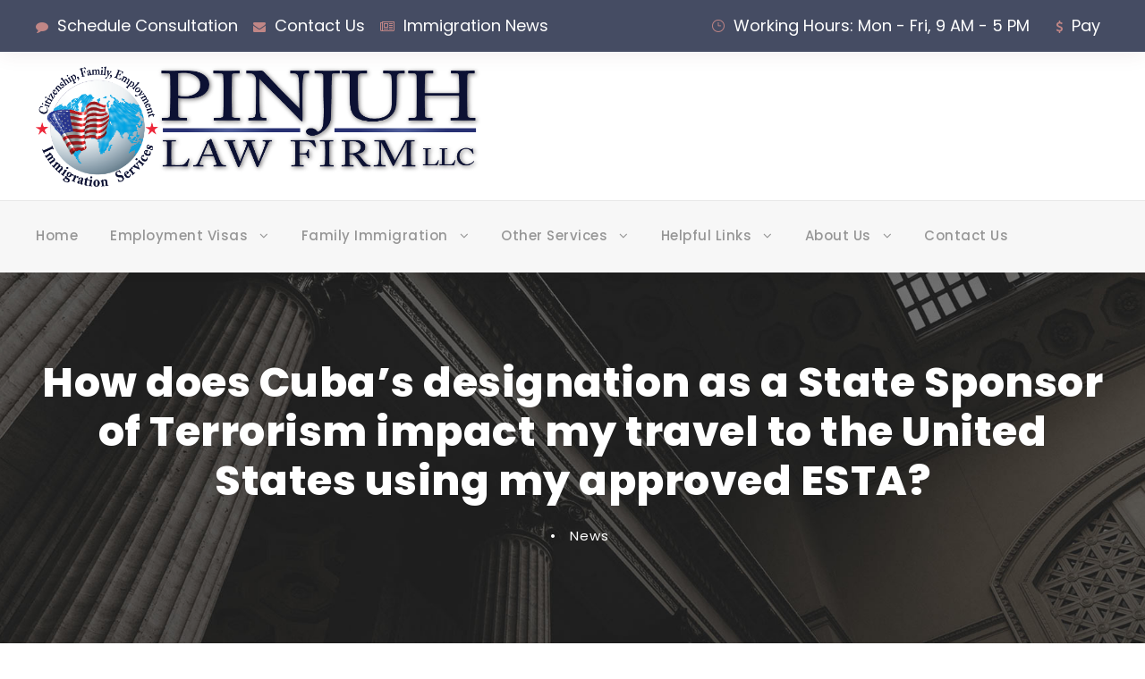

--- FILE ---
content_type: text/html; charset=UTF-8
request_url: https://pinjuhlaw.com/2023/07/how-does-cubas-designation-as-a-state-sponsor-of-terrorism-impact-my-travel-to-the-united-states-using-my-approved-esta/
body_size: 10888
content:
<!DOCTYPE html>
<html lang="en" class="no-js">
<head>
	<meta charset="UTF-8">
	<meta name="viewport" content="width=device-width, initial-scale=1">
	<link rel="profile" href="http://gmpg.org/xfn/11">
	<link rel="pingback" href="https://pinjuhlaw.com/xmlrpc.php">
	<title>How does Cuba’s designation as a State Sponsor of Terrorism impact my travel to the United States using my approved ESTA? &#8211; The Pinjuh Law Firm, LLC</title>
<meta name='robots' content='max-image-preview:large' />
<link rel='dns-prefetch' href='//maps.google.com' />
<link rel='dns-prefetch' href='//fonts.googleapis.com' />
<link rel='dns-prefetch' href='//s.w.org' />
<link rel="alternate" type="application/rss+xml" title="The Pinjuh Law Firm, LLC &raquo; Feed" href="https://pinjuhlaw.com/feed/" />
		<script type="text/javascript">
			window._wpemojiSettings = {"baseUrl":"https:\/\/s.w.org\/images\/core\/emoji\/13.1.0\/72x72\/","ext":".png","svgUrl":"https:\/\/s.w.org\/images\/core\/emoji\/13.1.0\/svg\/","svgExt":".svg","source":{"concatemoji":"https:\/\/pinjuhlaw.com\/wp-includes\/js\/wp-emoji-release.min.js?ver=5.8.12"}};
			!function(e,a,t){var n,r,o,i=a.createElement("canvas"),p=i.getContext&&i.getContext("2d");function s(e,t){var a=String.fromCharCode;p.clearRect(0,0,i.width,i.height),p.fillText(a.apply(this,e),0,0);e=i.toDataURL();return p.clearRect(0,0,i.width,i.height),p.fillText(a.apply(this,t),0,0),e===i.toDataURL()}function c(e){var t=a.createElement("script");t.src=e,t.defer=t.type="text/javascript",a.getElementsByTagName("head")[0].appendChild(t)}for(o=Array("flag","emoji"),t.supports={everything:!0,everythingExceptFlag:!0},r=0;r<o.length;r++)t.supports[o[r]]=function(e){if(!p||!p.fillText)return!1;switch(p.textBaseline="top",p.font="600 32px Arial",e){case"flag":return s([127987,65039,8205,9895,65039],[127987,65039,8203,9895,65039])?!1:!s([55356,56826,55356,56819],[55356,56826,8203,55356,56819])&&!s([55356,57332,56128,56423,56128,56418,56128,56421,56128,56430,56128,56423,56128,56447],[55356,57332,8203,56128,56423,8203,56128,56418,8203,56128,56421,8203,56128,56430,8203,56128,56423,8203,56128,56447]);case"emoji":return!s([10084,65039,8205,55357,56613],[10084,65039,8203,55357,56613])}return!1}(o[r]),t.supports.everything=t.supports.everything&&t.supports[o[r]],"flag"!==o[r]&&(t.supports.everythingExceptFlag=t.supports.everythingExceptFlag&&t.supports[o[r]]);t.supports.everythingExceptFlag=t.supports.everythingExceptFlag&&!t.supports.flag,t.DOMReady=!1,t.readyCallback=function(){t.DOMReady=!0},t.supports.everything||(n=function(){t.readyCallback()},a.addEventListener?(a.addEventListener("DOMContentLoaded",n,!1),e.addEventListener("load",n,!1)):(e.attachEvent("onload",n),a.attachEvent("onreadystatechange",function(){"complete"===a.readyState&&t.readyCallback()})),(n=t.source||{}).concatemoji?c(n.concatemoji):n.wpemoji&&n.twemoji&&(c(n.twemoji),c(n.wpemoji)))}(window,document,window._wpemojiSettings);
		</script>
		<style type="text/css">
img.wp-smiley,
img.emoji {
	display: inline !important;
	border: none !important;
	box-shadow: none !important;
	height: 1em !important;
	width: 1em !important;
	margin: 0 .07em !important;
	vertical-align: -0.1em !important;
	background: none !important;
	padding: 0 !important;
}
</style>
	<link rel='stylesheet' id='wp-block-library-css'  href='https://pinjuhlaw.com/wp-includes/css/dist/block-library/style.min.css?ver=5.8.12' type='text/css' media='all' />
<link rel='stylesheet' id='coblocks-frontend-css'  href='https://pinjuhlaw.com/wp-content/plugins/coblocks/dist/style-coblocks-1.css?ver=3.0.3' type='text/css' media='all' />
<link rel='stylesheet' id='coblocks-extensions-css'  href='https://pinjuhlaw.com/wp-content/plugins/coblocks/dist/style-coblocks-extensions.css?ver=3.0.3' type='text/css' media='all' />
<link rel='stylesheet' id='contact-form-7-css'  href='https://pinjuhlaw.com/wp-content/plugins/contact-form-7/includes/css/styles.css?ver=5.5.5' type='text/css' media='all' />
<link rel='stylesheet' id='gdlr-core-google-font-css'  href='https://fonts.googleapis.com/css?family=Poppins%3A100%2C100italic%2C200%2C200italic%2C300%2C300italic%2Cregular%2Citalic%2C500%2C500italic%2C600%2C600italic%2C700%2C700italic%2C800%2C800italic%2C900%2C900italic%7CMontserrat%3A100%2C100italic%2C200%2C200italic%2C300%2C300italic%2Cregular%2Citalic%2C500%2C500italic%2C600%2C600italic%2C700%2C700italic%2C800%2C800italic%2C900%2C900italic%7CMerriweather%3A300%2C300italic%2Cregular%2Citalic%2C700%2C700italic%2C900%2C900italic&#038;subset=devanagari%2Clatin%2Clatin-ext%2Ccyrillic%2Ccyrillic-ext%2Cvietnamese&#038;ver=5.8.12' type='text/css' media='all' />
<link rel='stylesheet' id='font-awesome-css'  href='https://pinjuhlaw.com/wp-content/plugins/elementor/assets/lib/font-awesome/css/font-awesome.min.css?ver=4.7.0' type='text/css' media='all' />
<link rel='stylesheet' id='elegant-font-css'  href='https://pinjuhlaw.com/wp-content/plugins/goodlayers-core/plugins/elegant/elegant-font.css?ver=5.8.12' type='text/css' media='all' />
<link rel='stylesheet' id='gdlr-core-plugin-css'  href='https://pinjuhlaw.com/wp-content/plugins/goodlayers-core/plugins/style.css?ver=1705541123' type='text/css' media='all' />
<link rel='stylesheet' id='gdlr-core-page-builder-css'  href='https://pinjuhlaw.com/wp-content/plugins/goodlayers-core/include/css/page-builder.css?ver=5.8.12' type='text/css' media='all' />
<link rel='stylesheet' id='page-list-style-css'  href='https://pinjuhlaw.com/wp-content/plugins/page-list/css/page-list.css?ver=5.6' type='text/css' media='all' />
<link rel='stylesheet' id='wp-components-css'  href='https://pinjuhlaw.com/wp-includes/css/dist/components/style.min.css?ver=5.8.12' type='text/css' media='all' />
<link rel='stylesheet' id='godaddy-styles-css'  href='https://pinjuhlaw.com/wp-content/plugins/coblocks/includes/Dependencies/GoDaddy/Styles/build/latest.css?ver=2.0.2' type='text/css' media='all' />
<link rel='stylesheet' id='wpgmp-frontend_css-css'  href='https://pinjuhlaw.com/wp-content/plugins/wp-google-map-plugin/assets/css/frontend.css?ver=5.8.12' type='text/css' media='all' />
<link rel='stylesheet' id='attorna-style-core-css'  href='https://pinjuhlaw.com/wp-content/themes/attorna/css/style-core.css?ver=5.8.12' type='text/css' media='all' />
<link rel='stylesheet' id='attorna-custom-style-css'  href='https://pinjuhlaw.com/wp-content/uploads/attorna-style-custom.css?1705541123&#038;ver=5.8.12' type='text/css' media='all' />
<link rel='stylesheet' id='attorna-child-theme-style-css'  href='https://pinjuhlaw.com/wp-content/themes/attorna-child/style.css?ver=5.8.12' type='text/css' media='all' />
<script type='text/javascript' src='https://pinjuhlaw.com/wp-includes/js/jquery/jquery.min.js?ver=3.6.0' id='jquery-core-js'></script>
<script type='text/javascript' src='https://pinjuhlaw.com/wp-includes/js/jquery/jquery-migrate.min.js?ver=3.3.2' id='jquery-migrate-js'></script>
<!--[if lt IE 9]>
<script type='text/javascript' src='https://pinjuhlaw.com/wp-content/themes/attorna/js/html5.js?ver=5.8.12' id='html5js-js'></script>
<![endif]-->
<link rel="https://api.w.org/" href="https://pinjuhlaw.com/wp-json/" /><link rel="alternate" type="application/json" href="https://pinjuhlaw.com/wp-json/wp/v2/posts/8515" /><link rel="EditURI" type="application/rsd+xml" title="RSD" href="https://pinjuhlaw.com/xmlrpc.php?rsd" />
<link rel="wlwmanifest" type="application/wlwmanifest+xml" href="https://pinjuhlaw.com/wp-includes/wlwmanifest.xml" /> 
<link rel="canonical" href="https://pinjuhlaw.com/2023/07/how-does-cubas-designation-as-a-state-sponsor-of-terrorism-impact-my-travel-to-the-united-states-using-my-approved-esta/" />
<link rel='shortlink' href='https://pinjuhlaw.com/?p=8515' />
<link rel="alternate" type="application/json+oembed" href="https://pinjuhlaw.com/wp-json/oembed/1.0/embed?url=https%3A%2F%2Fpinjuhlaw.com%2F2023%2F07%2Fhow-does-cubas-designation-as-a-state-sponsor-of-terrorism-impact-my-travel-to-the-united-states-using-my-approved-esta%2F" />
<link rel="alternate" type="text/xml+oembed" href="https://pinjuhlaw.com/wp-json/oembed/1.0/embed?url=https%3A%2F%2Fpinjuhlaw.com%2F2023%2F07%2Fhow-does-cubas-designation-as-a-state-sponsor-of-terrorism-impact-my-travel-to-the-united-states-using-my-approved-esta%2F&#038;format=xml" />
<style>

/* CSS added by Hide Metadata Plugin */

.entry-meta .byline:before,
			.entry-header .entry-meta span.byline:before,
			.entry-meta .byline:after,
			.entry-header .entry-meta span.byline:after,
			.single .byline, .group-blog .byline,
			.entry-meta .byline,
			.entry-header .entry-meta > span.byline,
			.entry-meta .author.vcard  {
				content: '';
				display: none;
				margin: 0;
			}
.entry-meta .posted-on:before,
			.entry-header .entry-meta > span.posted-on:before,
			.entry-meta .posted-on:after,
			.entry-header .entry-meta > span.posted-on:after,
			.entry-meta .posted-on,
			.entry-header .entry-meta > span.posted-on {
				content: '';
				display: none;
				margin: 0;
			}</style>
<meta name="generator" content="Powered by Slider Revolution 6.5.15 - responsive, Mobile-Friendly Slider Plugin for WordPress with comfortable drag and drop interface." />
<link rel="icon" href="https://pinjuhlaw.com/wp-content/uploads/2022/10/cropped-android-chrome-512x512-1-32x32.png" sizes="32x32" />
<link rel="icon" href="https://pinjuhlaw.com/wp-content/uploads/2022/10/cropped-android-chrome-512x512-1-192x192.png" sizes="192x192" />
<link rel="apple-touch-icon" href="https://pinjuhlaw.com/wp-content/uploads/2022/10/cropped-android-chrome-512x512-1-180x180.png" />
<meta name="msapplication-TileImage" content="https://pinjuhlaw.com/wp-content/uploads/2022/10/cropped-android-chrome-512x512-1-270x270.png" />
<script>function setREVStartSize(e){
			//window.requestAnimationFrame(function() {
				window.RSIW = window.RSIW===undefined ? window.innerWidth : window.RSIW;
				window.RSIH = window.RSIH===undefined ? window.innerHeight : window.RSIH;
				try {
					var pw = document.getElementById(e.c).parentNode.offsetWidth,
						newh;
					pw = pw===0 || isNaN(pw) ? window.RSIW : pw;
					e.tabw = e.tabw===undefined ? 0 : parseInt(e.tabw);
					e.thumbw = e.thumbw===undefined ? 0 : parseInt(e.thumbw);
					e.tabh = e.tabh===undefined ? 0 : parseInt(e.tabh);
					e.thumbh = e.thumbh===undefined ? 0 : parseInt(e.thumbh);
					e.tabhide = e.tabhide===undefined ? 0 : parseInt(e.tabhide);
					e.thumbhide = e.thumbhide===undefined ? 0 : parseInt(e.thumbhide);
					e.mh = e.mh===undefined || e.mh=="" || e.mh==="auto" ? 0 : parseInt(e.mh,0);
					if(e.layout==="fullscreen" || e.l==="fullscreen")
						newh = Math.max(e.mh,window.RSIH);
					else{
						e.gw = Array.isArray(e.gw) ? e.gw : [e.gw];
						for (var i in e.rl) if (e.gw[i]===undefined || e.gw[i]===0) e.gw[i] = e.gw[i-1];
						e.gh = e.el===undefined || e.el==="" || (Array.isArray(e.el) && e.el.length==0)? e.gh : e.el;
						e.gh = Array.isArray(e.gh) ? e.gh : [e.gh];
						for (var i in e.rl) if (e.gh[i]===undefined || e.gh[i]===0) e.gh[i] = e.gh[i-1];
											
						var nl = new Array(e.rl.length),
							ix = 0,
							sl;
						e.tabw = e.tabhide>=pw ? 0 : e.tabw;
						e.thumbw = e.thumbhide>=pw ? 0 : e.thumbw;
						e.tabh = e.tabhide>=pw ? 0 : e.tabh;
						e.thumbh = e.thumbhide>=pw ? 0 : e.thumbh;
						for (var i in e.rl) nl[i] = e.rl[i]<window.RSIW ? 0 : e.rl[i];
						sl = nl[0];
						for (var i in nl) if (sl>nl[i] && nl[i]>0) { sl = nl[i]; ix=i;}
						var m = pw>(e.gw[ix]+e.tabw+e.thumbw) ? 1 : (pw-(e.tabw+e.thumbw)) / (e.gw[ix]);
						newh =  (e.gh[ix] * m) + (e.tabh + e.thumbh);
					}
					var el = document.getElementById(e.c);
					if (el!==null && el) el.style.height = newh+"px";
					el = document.getElementById(e.c+"_wrapper");
					if (el!==null && el) {
						el.style.height = newh+"px";
						el.style.display = "block";
					}
				} catch(e){
					console.log("Failure at Presize of Slider:" + e)
				}
			//});
		  };</script>
		<style type="text/css" id="wp-custom-css">
			.wp-block-page-list {
	padding: 20px;
}		</style>
		</head>

<body class="post-template-default single single-post postid-8515 single-format-standard wp-custom-logo gdlr-core-body attorna-body attorna-body-front attorna-full  attorna-with-sticky-navigation  attorna-blog-style-4  attorna-blockquote-style-1 gdlr-core-link-to-lightbox elementor-default elementor-kit-8350" data-home-url="https://pinjuhlaw.com/" >
<div class="attorna-mobile-header-wrap" ><div class="attorna-top-bar" ><div class="attorna-top-bar-background" ></div><div class="attorna-top-bar-container attorna-container " ><div class="attorna-top-bar-container-inner clearfix" ><div class="attorna-top-bar-left attorna-item-pdlr"><span style='display: inline-block'><i class="fa fa-comment" style="font-size: 14px ;color: #c08686 ;margin-right: 10px ;"  ></i><a href="/schedule-consultation">Schedule Consultation</a></span>

<div style="margin-left: 12px; margin-right: 0px; display: inline;"></div>

<span style='display: inline-block'><i class="fa fa-envelope" style="font-size: 14px ;color: #c08686 ;margin-right: 10px ;"  ></i><a href="/contact-2">Contact Us</a></span>

<div style="margin-left: 12px; margin-right: 0px; display: inline;"></div>

<span style='display: inline-block'><i class="fa fa-newspaper-o" style="font-size: 14px ;color: #c08686 ;margin-right: 10px ;"  ></i><a href="/immigration-news">Immigration News</a></span>




</div><div class="attorna-top-bar-right attorna-item-pdlr"><div class="attorna-top-bar-right-text"><i class="icon_clock_alt" style="font-size: 15px ;color: #c08686 ;margin-right: 10px ;"  ></i>Working Hours: Mon - Fri, 9 AM - 5 PM <div style="margin-left: 12px; margin-right: 0px; display: inline;"></div>

<div style="margin-left: 12px; margin-right: 0px; display: inline;"></div>

<span style='display: inline-block'><i class="fa fa-dollar" style="font-size: 14px ;color: #c08686 ;margin-right: 10px ;"  ></i><a href="https://secure.lawpay.com/pages/pinjuhlaw/trust" target="_blank">Pay</a></span></div><div class="attorna-top-bar-right-social" ></div></div></div></div></div><div class="attorna-mobile-header attorna-header-background attorna-style-slide " id="attorna-mobile-header" ><div class="attorna-mobile-header-container attorna-container clearfix" ><div class="attorna-logo  attorna-item-pdlr"><div class="attorna-logo-inner"><a class="" href="https://pinjuhlaw.com/" ><img src="https://pinjuhlaw.com/wp-content/uploads/2021/09/Pinjuh.png" alt="" width="1813" height="493" title="Pinjuh" /></a></div></div><div class="attorna-mobile-menu-right" ><div class="attorna-overlay-menu attorna-mobile-menu" id="attorna-mobile-menu" ><a class="attorna-overlay-menu-icon attorna-mobile-menu-button attorna-mobile-button-hamburger-with-border" href="#" ><i class="fa fa-bars" ></i></a><div class="attorna-overlay-menu-content attorna-navigation-font" ><div class="attorna-overlay-menu-close" ></div><div class="attorna-overlay-menu-row" ><div class="attorna-overlay-menu-cell" ><ul id="menu-main-navigation" class="menu"><li class="menu-item menu-item-type-post_type menu-item-object-page menu-item-home menu-item-7659"><a href="https://pinjuhlaw.com/">Home</a></li>
<li class="menu-item menu-item-type-post_type menu-item-object-page menu-item-has-children menu-item-7660"><a href="https://pinjuhlaw.com/employment-visas/">Employment Visas</a>
<ul class="sub-menu">
	<li class="menu-item menu-item-type-post_type menu-item-object-page menu-item-7664"><a href="https://pinjuhlaw.com/employment-visas/non-immigrant-temporary-type-visas/">How to Work in the US? Nonimmigrant Temporary Type Visas</a></li>
	<li class="menu-item menu-item-type-post_type menu-item-object-page menu-item-7662"><a href="https://pinjuhlaw.com/employment-visas/how-to-gain-permanent-residence-with-employer-sponsor/">How to Gain Permanent Residence with Employer Sponsor?</a></li>
	<li class="menu-item menu-item-type-post_type menu-item-object-page menu-item-7663"><a href="https://pinjuhlaw.com/employment-visas/homehow-to-gain-permanent-residence-with-employer-sponsor/">How to Gain Permanent Residence Through Employment Without a Labor Certification (Immigrant Visas)?</a></li>
	<li class="menu-item menu-item-type-post_type menu-item-object-page menu-item-7661"><a href="https://pinjuhlaw.com/employment-visas/what-does-permanent-residence-mean/">What Does Permanent Residence Mean?</a></li>
	<li class="menu-item menu-item-type-post_type menu-item-object-page menu-item-7723"><a href="https://pinjuhlaw.com/employment-visas/adjust-status-in-the-u-s-or-consular-process-the-immigrant-visa/">Adjust Status in The U.S. or Consular Process the Immigrant Visa</a></li>
	<li class="menu-item menu-item-type-post_type menu-item-object-page menu-item-7724"><a href="https://pinjuhlaw.com/employment-visas/why-cant-i-get-my-application-or-visa-approved/">Why Can’t I Get My Application or Visa Approved?</a></li>
	<li class="menu-item menu-item-type-post_type menu-item-object-page menu-item-7725"><a href="https://pinjuhlaw.com/employment-visas/corporate-and-employment-services/">Corporate and Employment Services</a></li>
</ul>
</li>
<li class="menu-item menu-item-type-post_type menu-item-object-page menu-item-has-children menu-item-7732"><a href="https://pinjuhlaw.com/family-immigration/">Family Immigration</a>
<ul class="sub-menu">
	<li class="menu-item menu-item-type-post_type menu-item-object-page menu-item-7733"><a href="https://pinjuhlaw.com/family-immigration/family-petitions-through-marriage-or-for-a-relative/">Family Petitions Through Marriage or for a Relative</a></li>
	<li class="menu-item menu-item-type-post_type menu-item-object-page menu-item-7735"><a href="https://pinjuhlaw.com/employment-visas/what-does-permanent-residence-mean/">What Does Permanent Residence Mean?</a></li>
	<li class="menu-item menu-item-type-post_type menu-item-object-page menu-item-7736"><a href="https://pinjuhlaw.com/employment-visas/adjust-status-in-the-u-s-or-consular-process-the-immigrant-visa/">Adjust Status in The U.S. or Consular Process the Immigrant Visa</a></li>
	<li class="menu-item menu-item-type-post_type menu-item-object-page menu-item-7737"><a href="https://pinjuhlaw.com/employment-visas/why-cant-i-get-my-application-or-visa-approved/">Why Can’t I Get My Application or Visa Approved?</a></li>
	<li class="menu-item menu-item-type-post_type menu-item-object-page menu-item-7752"><a href="https://pinjuhlaw.com/family-immigration/removal-of-conditions-for-a-conditional-permanent-resident-gained-through-marriage/">Removal of Conditions for a Conditional Permanent Resident Gained Through Marriage</a></li>
	<li class="menu-item menu-item-type-post_type menu-item-object-page menu-item-7753"><a href="https://pinjuhlaw.com/family-immigration/what-happens-if-the-family-member-who-is-sponsor-is-abusive/">What Happens if the Family Member Who is Sponsor is Abusive?</a></li>
</ul>
</li>
<li class="menu-item menu-item-type-post_type menu-item-object-page menu-item-has-children menu-item-7771"><a href="https://pinjuhlaw.com/other-services/">Other Services</a>
<ul class="sub-menu">
	<li class="menu-item menu-item-type-post_type menu-item-object-page menu-item-has-children menu-item-7754"><a href="https://pinjuhlaw.com/naturalization-citizenship/">Naturalization Citizenship</a>
	<ul class="sub-menu">
		<li class="menu-item menu-item-type-post_type menu-item-object-page menu-item-7755"><a href="https://pinjuhlaw.com/naturalization-citizenship/child-citizenship-act-derivative-citizenship-and-naturalization-eligibility/">Child Citizenship Act, Derivative Citizenship and Naturalization Eligibility</a></li>
		<li class="menu-item menu-item-type-post_type menu-item-object-page menu-item-7756"><a href="https://pinjuhlaw.com/naturalization-citizenship/what-about-medical-concerns-for-naturalization-applicant/">What about Medical Concerns for Naturalization Applicant?</a></li>
	</ul>
</li>
	<li class="menu-item menu-item-type-post_type menu-item-object-page menu-item-7774"><a href="https://pinjuhlaw.com/other-services/corporate-and-employment-services/">Corporate and Employment Services</a></li>
	<li class="menu-item menu-item-type-post_type menu-item-object-page menu-item-has-children menu-item-7773"><a href="https://pinjuhlaw.com/other-services/asylum/">Asylum</a>
	<ul class="sub-menu">
		<li class="menu-item menu-item-type-custom menu-item-object-custom menu-item-7775"><a href="https://www.state.gov/reports-bureau-of-democracy-human-rights-and-labor/country-reports-on-human-rights-practices">DOS Human Rights Report</a></li>
	</ul>
</li>
	<li class="menu-item menu-item-type-post_type menu-item-object-page menu-item-7772"><a href="https://pinjuhlaw.com/other-services/deferred-action-for-childhood-arrivals-daca/">Deferred Action for Childhood Arrivals (DACA)</a></li>
	<li class="menu-item menu-item-type-post_type menu-item-object-page menu-item-7787"><a href="https://pinjuhlaw.com/other-services/temporary-protected-status/">Temporary Protected Status</a></li>
	<li class="menu-item menu-item-type-post_type menu-item-object-page menu-item-7786"><a href="https://pinjuhlaw.com/other-services/why-cant-i-get-my-application-or-visa-approved-waivers-and-inadmissibility-issues/">Why Can’t I Get My Application or Visa Approved? Waivers and Inadmissibility Issues</a></li>
	<li class="menu-item menu-item-type-post_type menu-item-object-page menu-item-7785"><a href="https://pinjuhlaw.com/other-services/removal-and-deportation-defense/">Removal and Deportation Defense</a></li>
</ul>
</li>
<li class="menu-item menu-item-type-custom menu-item-object-custom menu-item-has-children menu-item-8107"><a href="/">Helpful Links</a>
<ul class="sub-menu">
	<li class="menu-item menu-item-type-custom menu-item-object-custom menu-item-8108"><a target="_blank" rel="noopener" href="https://travel.state.gov/content/travel/en/us-visas/visa-information-resources/ask-nvc.html">Department of State Public Inquiry Form</a></li>
	<li class="menu-item menu-item-type-custom menu-item-object-custom menu-item-8115"><a target="_blank" rel="noopener" href="https://travel.state.gov/content/travel/en/us-visas/Visa-Reciprocity-and-Civil-Documents-by-Country.html">Department of State Reciprocity Schedule</a></li>
	<li class="menu-item menu-item-type-custom menu-item-object-custom menu-item-8116"><a target="_blank" rel="noopener" href="https://travel.state.gov/content/travel/en/legal/visa-law0/visa-bulletin.html">Department of State Visa Bulletin</a></li>
	<li class="menu-item menu-item-type-custom menu-item-object-custom menu-item-8117"><a target="_blank" rel="noopener" href="https://i94.cbp.dhs.gov/I94/#/home">USCBP I-94 and Travel History Look-up</a></li>
	<li class="menu-item menu-item-type-custom menu-item-object-custom menu-item-8118"><a target="_blank" rel="noopener" href="https://www.uscis.gov/green-card/green-card-processes-and-procedures/visa-availability-priority-dates/adjustment-of-status-filing-charts-from-the-visa-bulletin">USCIS Adjustment of Status Filing Charts</a></li>
	<li class="menu-item menu-item-type-custom menu-item-object-custom menu-item-8119"><a target="_blank" rel="noopener" href="https://www.uscis.gov/ar-11">USCIS AR-11 Submission</a></li>
	<li class="menu-item menu-item-type-custom menu-item-object-custom menu-item-8120"><a target="_blank" rel="noopener" href="https://egov.uscis.gov/casestatus/landing.do">USCIS Case Status Look-up</a></li>
	<li class="menu-item menu-item-type-custom menu-item-object-custom menu-item-8121"><a target="_blank" rel="noopener" href="https://my.uscis.gov/findadoctor">USCIS Civil Surgeon Look-up</a></li>
	<li class="menu-item menu-item-type-custom menu-item-object-custom menu-item-8122"><a target="_blank" rel="noopener" href="https://www.uscis.gov/file-online/how-to-create-a-uscis-online-account">USCIS Create MyUSCIS Account</a></li>
	<li class="menu-item menu-item-type-custom menu-item-object-custom menu-item-8123"><a target="_blank" rel="noopener" href="https://www.uscis.gov/feecalculator">USCIS Filing Fee Calculator</a></li>
	<li class="menu-item menu-item-type-custom menu-item-object-custom menu-item-8124"><a target="_blank" rel="noopener" href="https://www.uscis.gov/citizenship/learn-about-citizenship/the-naturalization-interview-and-test">USCIS Naturalization Interview and Test Resources</a></li>
	<li class="menu-item menu-item-type-custom menu-item-object-custom menu-item-8125"><a target="_blank" rel="noopener" href="https://egov.uscis.gov/processing-times/">USCIS Processing Time Look-up</a></li>
</ul>
</li>
<li class="menu-item menu-item-type-post_type menu-item-object-page menu-item-has-children menu-item-7667"><a href="https://pinjuhlaw.com/about-team/">About Us</a>
<ul class="sub-menu">
	<li class="menu-item menu-item-type-post_type menu-item-object-page menu-item-7806"><a href="https://pinjuhlaw.com/our-team/">Our Team</a></li>
</ul>
</li>
<li class="menu-item menu-item-type-post_type menu-item-object-page menu-item-7795"><a href="https://pinjuhlaw.com/contact-2/">Contact Us</a></li>
</ul></div></div></div></div></div></div></div></div><div class="attorna-body-outer-wrapper ">
		<div class="attorna-body-wrapper clearfix  attorna-with-frame">
	<div class="attorna-top-bar" ><div class="attorna-top-bar-background" ></div><div class="attorna-top-bar-container attorna-container " ><div class="attorna-top-bar-container-inner clearfix" ><div class="attorna-top-bar-left attorna-item-pdlr"><span style='display: inline-block'><i class="fa fa-comment" style="font-size: 14px ;color: #c08686 ;margin-right: 10px ;"  ></i><a href="/schedule-consultation">Schedule Consultation</a></span>

<div style="margin-left: 12px; margin-right: 0px; display: inline;"></div>

<span style='display: inline-block'><i class="fa fa-envelope" style="font-size: 14px ;color: #c08686 ;margin-right: 10px ;"  ></i><a href="/contact-2">Contact Us</a></span>

<div style="margin-left: 12px; margin-right: 0px; display: inline;"></div>

<span style='display: inline-block'><i class="fa fa-newspaper-o" style="font-size: 14px ;color: #c08686 ;margin-right: 10px ;"  ></i><a href="/immigration-news">Immigration News</a></span>




</div><div class="attorna-top-bar-right attorna-item-pdlr"><div class="attorna-top-bar-right-text"><i class="icon_clock_alt" style="font-size: 15px ;color: #c08686 ;margin-right: 10px ;"  ></i>Working Hours: Mon - Fri, 9 AM - 5 PM <div style="margin-left: 12px; margin-right: 0px; display: inline;"></div>

<div style="margin-left: 12px; margin-right: 0px; display: inline;"></div>

<span style='display: inline-block'><i class="fa fa-dollar" style="font-size: 14px ;color: #c08686 ;margin-right: 10px ;"  ></i><a href="https://secure.lawpay.com/pages/pinjuhlaw/trust" target="_blank">Pay</a></span></div><div class="attorna-top-bar-right-social" ></div></div></div></div></div>	
<header class="attorna-header-wrap attorna-header-style-bar attorna-header-background  attorna-style-left" >
	<div class="attorna-header-container clearfix  attorna-container">
		<div class="attorna-header-container-inner">
		<div class="attorna-logo  attorna-item-pdlr"><div class="attorna-logo-inner"><a class="" href="https://pinjuhlaw.com/" ><img src="https://pinjuhlaw.com/wp-content/uploads/2021/09/Pinjuh.png" alt="" width="1813" height="493" title="Pinjuh" /></a></div></div>		</div>
	</div>
</header><!-- header -->
<div class="attorna-navigation-bar-wrap attorna-navigation-header-style-bar  attorna-style-solid attorna-sticky-navigation attorna-sticky-navigation-height attorna-style-left  attorna-style-fixed" >
	<div class="attorna-navigation-background" ></div>
	<div class="attorna-navigation-container clearfix  attorna-container">
				<div class="attorna-navigation attorna-item-pdlr clearfix attorna-navigation-submenu-indicator " >
		<div class="attorna-main-menu" id="attorna-main-menu" ><ul id="menu-main-navigation-1" class="sf-menu"><li  class="menu-item menu-item-type-post_type menu-item-object-page menu-item-home menu-item-7659 attorna-normal-menu"><a href="https://pinjuhlaw.com/">Home</a></li>
<li  class="menu-item menu-item-type-post_type menu-item-object-page menu-item-has-children menu-item-7660 attorna-normal-menu"><a href="https://pinjuhlaw.com/employment-visas/" class="sf-with-ul-pre">Employment Visas</a>
<ul class="sub-menu">
	<li  class="menu-item menu-item-type-post_type menu-item-object-page menu-item-7664" data-size="60"><a href="https://pinjuhlaw.com/employment-visas/non-immigrant-temporary-type-visas/">How to Work in the US? Nonimmigrant Temporary Type Visas</a></li>
	<li  class="menu-item menu-item-type-post_type menu-item-object-page menu-item-7662" data-size="60"><a href="https://pinjuhlaw.com/employment-visas/how-to-gain-permanent-residence-with-employer-sponsor/">How to Gain Permanent Residence with Employer Sponsor?</a></li>
	<li  class="menu-item menu-item-type-post_type menu-item-object-page menu-item-7663" data-size="60"><a href="https://pinjuhlaw.com/employment-visas/homehow-to-gain-permanent-residence-with-employer-sponsor/">How to Gain Permanent Residence Through Employment Without a Labor Certification (Immigrant Visas)?</a></li>
	<li  class="menu-item menu-item-type-post_type menu-item-object-page menu-item-7661" data-size="60"><a href="https://pinjuhlaw.com/employment-visas/what-does-permanent-residence-mean/">What Does Permanent Residence Mean?</a></li>
	<li  class="menu-item menu-item-type-post_type menu-item-object-page menu-item-7723" data-size="60"><a href="https://pinjuhlaw.com/employment-visas/adjust-status-in-the-u-s-or-consular-process-the-immigrant-visa/">Adjust Status in The U.S. or Consular Process the Immigrant Visa</a></li>
	<li  class="menu-item menu-item-type-post_type menu-item-object-page menu-item-7724" data-size="60"><a href="https://pinjuhlaw.com/employment-visas/why-cant-i-get-my-application-or-visa-approved/">Why Can’t I Get My Application or Visa Approved?</a></li>
	<li  class="menu-item menu-item-type-post_type menu-item-object-page menu-item-7725" data-size="60"><a href="https://pinjuhlaw.com/employment-visas/corporate-and-employment-services/">Corporate and Employment Services</a></li>
</ul>
</li>
<li  class="menu-item menu-item-type-post_type menu-item-object-page menu-item-has-children menu-item-7732 attorna-normal-menu"><a href="https://pinjuhlaw.com/family-immigration/" class="sf-with-ul-pre">Family Immigration</a>
<ul class="sub-menu">
	<li  class="menu-item menu-item-type-post_type menu-item-object-page menu-item-7733" data-size="60"><a href="https://pinjuhlaw.com/family-immigration/family-petitions-through-marriage-or-for-a-relative/">Family Petitions Through Marriage or for a Relative</a></li>
	<li  class="menu-item menu-item-type-post_type menu-item-object-page menu-item-7735" data-size="60"><a href="https://pinjuhlaw.com/employment-visas/what-does-permanent-residence-mean/">What Does Permanent Residence Mean?</a></li>
	<li  class="menu-item menu-item-type-post_type menu-item-object-page menu-item-7736" data-size="60"><a href="https://pinjuhlaw.com/employment-visas/adjust-status-in-the-u-s-or-consular-process-the-immigrant-visa/">Adjust Status in The U.S. or Consular Process the Immigrant Visa</a></li>
	<li  class="menu-item menu-item-type-post_type menu-item-object-page menu-item-7737" data-size="60"><a href="https://pinjuhlaw.com/employment-visas/why-cant-i-get-my-application-or-visa-approved/">Why Can’t I Get My Application or Visa Approved?</a></li>
	<li  class="menu-item menu-item-type-post_type menu-item-object-page menu-item-7752" data-size="60"><a href="https://pinjuhlaw.com/family-immigration/removal-of-conditions-for-a-conditional-permanent-resident-gained-through-marriage/">Removal of Conditions for a Conditional Permanent Resident Gained Through Marriage</a></li>
	<li  class="menu-item menu-item-type-post_type menu-item-object-page menu-item-7753" data-size="60"><a href="https://pinjuhlaw.com/family-immigration/what-happens-if-the-family-member-who-is-sponsor-is-abusive/">What Happens if the Family Member Who is Sponsor is Abusive?</a></li>
</ul>
</li>
<li  class="menu-item menu-item-type-post_type menu-item-object-page menu-item-has-children menu-item-7771 attorna-normal-menu"><a href="https://pinjuhlaw.com/other-services/" class="sf-with-ul-pre">Other Services</a>
<ul class="sub-menu">
	<li  class="menu-item menu-item-type-post_type menu-item-object-page menu-item-has-children menu-item-7754" data-size="60"><a href="https://pinjuhlaw.com/naturalization-citizenship/" class="sf-with-ul-pre">Naturalization Citizenship</a>
	<ul class="sub-menu">
		<li  class="menu-item menu-item-type-post_type menu-item-object-page menu-item-7755"><a href="https://pinjuhlaw.com/naturalization-citizenship/child-citizenship-act-derivative-citizenship-and-naturalization-eligibility/">Child Citizenship Act, Derivative Citizenship and Naturalization Eligibility</a></li>
		<li  class="menu-item menu-item-type-post_type menu-item-object-page menu-item-7756"><a href="https://pinjuhlaw.com/naturalization-citizenship/what-about-medical-concerns-for-naturalization-applicant/">What about Medical Concerns for Naturalization Applicant?</a></li>
	</ul>
</li>
	<li  class="menu-item menu-item-type-post_type menu-item-object-page menu-item-7774" data-size="60"><a href="https://pinjuhlaw.com/other-services/corporate-and-employment-services/">Corporate and Employment Services</a></li>
	<li  class="menu-item menu-item-type-post_type menu-item-object-page menu-item-has-children menu-item-7773" data-size="60"><a href="https://pinjuhlaw.com/other-services/asylum/" class="sf-with-ul-pre">Asylum</a>
	<ul class="sub-menu">
		<li  class="menu-item menu-item-type-custom menu-item-object-custom menu-item-7775"><a href="https://www.state.gov/reports-bureau-of-democracy-human-rights-and-labor/country-reports-on-human-rights-practices">DOS Human Rights Report</a></li>
	</ul>
</li>
	<li  class="menu-item menu-item-type-post_type menu-item-object-page menu-item-7772" data-size="60"><a href="https://pinjuhlaw.com/other-services/deferred-action-for-childhood-arrivals-daca/">Deferred Action for Childhood Arrivals (DACA)</a></li>
	<li  class="menu-item menu-item-type-post_type menu-item-object-page menu-item-7787" data-size="60"><a href="https://pinjuhlaw.com/other-services/temporary-protected-status/">Temporary Protected Status</a></li>
	<li  class="menu-item menu-item-type-post_type menu-item-object-page menu-item-7786" data-size="60"><a href="https://pinjuhlaw.com/other-services/why-cant-i-get-my-application-or-visa-approved-waivers-and-inadmissibility-issues/">Why Can’t I Get My Application or Visa Approved? Waivers and Inadmissibility Issues</a></li>
	<li  class="menu-item menu-item-type-post_type menu-item-object-page menu-item-7785" data-size="60"><a href="https://pinjuhlaw.com/other-services/removal-and-deportation-defense/">Removal and Deportation Defense</a></li>
</ul>
</li>
<li  class="menu-item menu-item-type-custom menu-item-object-custom menu-item-has-children menu-item-8107 attorna-normal-menu"><a href="/" class="sf-with-ul-pre">Helpful Links</a>
<ul class="sub-menu">
	<li  class="menu-item menu-item-type-custom menu-item-object-custom menu-item-8108" data-size="60"><a target="_blank" href="https://travel.state.gov/content/travel/en/us-visas/visa-information-resources/ask-nvc.html">Department of State Public Inquiry Form</a></li>
	<li  class="menu-item menu-item-type-custom menu-item-object-custom menu-item-8115" data-size="60"><a target="_blank" href="https://travel.state.gov/content/travel/en/us-visas/Visa-Reciprocity-and-Civil-Documents-by-Country.html">Department of State Reciprocity Schedule</a></li>
	<li  class="menu-item menu-item-type-custom menu-item-object-custom menu-item-8116" data-size="60"><a target="_blank" href="https://travel.state.gov/content/travel/en/legal/visa-law0/visa-bulletin.html">Department of State Visa Bulletin</a></li>
	<li  class="menu-item menu-item-type-custom menu-item-object-custom menu-item-8117" data-size="60"><a target="_blank" href="https://i94.cbp.dhs.gov/I94/#/home">USCBP I-94 and Travel History Look-up</a></li>
	<li  class="menu-item menu-item-type-custom menu-item-object-custom menu-item-8118" data-size="60"><a target="_blank" href="https://www.uscis.gov/green-card/green-card-processes-and-procedures/visa-availability-priority-dates/adjustment-of-status-filing-charts-from-the-visa-bulletin">USCIS Adjustment of Status Filing Charts</a></li>
	<li  class="menu-item menu-item-type-custom menu-item-object-custom menu-item-8119" data-size="60"><a target="_blank" href="https://www.uscis.gov/ar-11">USCIS AR-11 Submission</a></li>
	<li  class="menu-item menu-item-type-custom menu-item-object-custom menu-item-8120" data-size="60"><a target="_blank" href="https://egov.uscis.gov/casestatus/landing.do">USCIS Case Status Look-up</a></li>
	<li  class="menu-item menu-item-type-custom menu-item-object-custom menu-item-8121" data-size="60"><a target="_blank" href="https://my.uscis.gov/findadoctor">USCIS Civil Surgeon Look-up</a></li>
	<li  class="menu-item menu-item-type-custom menu-item-object-custom menu-item-8122" data-size="60"><a target="_blank" href="https://www.uscis.gov/file-online/how-to-create-a-uscis-online-account">USCIS Create MyUSCIS Account</a></li>
	<li  class="menu-item menu-item-type-custom menu-item-object-custom menu-item-8123" data-size="60"><a target="_blank" href="https://www.uscis.gov/feecalculator">USCIS Filing Fee Calculator</a></li>
	<li  class="menu-item menu-item-type-custom menu-item-object-custom menu-item-8124" data-size="60"><a target="_blank" href="https://www.uscis.gov/citizenship/learn-about-citizenship/the-naturalization-interview-and-test">USCIS Naturalization Interview and Test Resources</a></li>
	<li  class="menu-item menu-item-type-custom menu-item-object-custom menu-item-8125" data-size="60"><a target="_blank" href="https://egov.uscis.gov/processing-times/">USCIS Processing Time Look-up</a></li>
</ul>
</li>
<li  class="menu-item menu-item-type-post_type menu-item-object-page menu-item-has-children menu-item-7667 attorna-normal-menu"><a href="https://pinjuhlaw.com/about-team/" class="sf-with-ul-pre">About Us</a>
<ul class="sub-menu">
	<li  class="menu-item menu-item-type-post_type menu-item-object-page menu-item-7806" data-size="60"><a href="https://pinjuhlaw.com/our-team/">Our Team</a></li>
</ul>
</li>
<li  class="menu-item menu-item-type-post_type menu-item-object-page menu-item-7795 attorna-normal-menu"><a href="https://pinjuhlaw.com/contact-2/">Contact Us</a></li>
</ul></div>		</div><!-- attorna-navigation -->

	</div><!-- attorna-header-container -->
</div><!-- attorna-navigation-bar-wrap -->	<div class="attorna-page-wrapper" id="attorna-page-wrapper" ><div class="attorna-blog-title-wrap  attorna-style-custom" ><div class="attorna-header-transparent-substitute" ></div><div class="attorna-blog-title-overlay"  ></div><div class="attorna-blog-title-bottom-overlay" ></div><div class="attorna-blog-title-container attorna-container" ><div class="attorna-blog-title-content attorna-item-pdlr"  ><header class="attorna-single-article-head clearfix" ><div class="attorna-single-article-head-right"><h1 class="attorna-single-article-title">How does Cuba’s designation as a State Sponsor of Terrorism impact my travel to the United States using my approved ESTA?</h1><div class="attorna-blog-info-wrapper" ><div class="attorna-blog-info attorna-blog-info-font attorna-blog-info-author vcard author post-author "><span class="attorna-blog-info-sep" >•</span><span class="attorna-head" ><i class="icon_documents_alt" ></i></span><span class="fn" ><a href="" title="Posts by " rel="author"></a></span></div><div class="attorna-blog-info attorna-blog-info-font attorna-blog-info-category "><span class="attorna-blog-info-sep" >•</span><span class="attorna-head" ><i class="icon_folder-alt" ></i></span><a href="https://pinjuhlaw.com/category/news/" rel="tag">News</a></div><div class="attorna-blog-info attorna-blog-info-font attorna-blog-info-comment "><span class="attorna-blog-info-sep" >•</span><span class="attorna-head" ><i class="icon_comment_alt" ></i></span><a href="https://pinjuhlaw.com/2023/07/how-does-cubas-designation-as-a-state-sponsor-of-terrorism-impact-my-travel-to-the-united-states-using-my-approved-esta/#respond" >no comments</a></div></div></div></header></div></div></div><div class="attorna-breadcrumbs" ><div class="attorna-breadcrumbs-container attorna-container" ><div class="attorna-breadcrumbs-item attorna-item-pdlr" ><!-- Breadcrumb NavXT 7.2.0 -->
<span property="itemListElement" typeof="ListItem"><a property="item" typeof="WebPage" title="Go to The Pinjuh Law Firm, LLC." href="https://pinjuhlaw.com" class="home" ><span property="name">The Pinjuh Law Firm, LLC</span></a><meta property="position" content="1"></span> &gt; <span property="itemListElement" typeof="ListItem"><a property="item" typeof="WebPage" title="Go to Immigration News." href="https://pinjuhlaw.com/immigration-news/" class="post-root post post-post" ><span property="name">Immigration News</span></a><meta property="position" content="2"></span> &gt; <span property="itemListElement" typeof="ListItem"><a property="item" typeof="WebPage" title="Go to the News category archives." href="https://pinjuhlaw.com/category/news/" class="taxonomy category" ><span property="name">News</span></a><meta property="position" content="3"></span> &gt; <span property="itemListElement" typeof="ListItem"><span property="name" class="post post-post current-item">How does Cuba’s designation as a State Sponsor of Terrorism impact my travel to the United States using my approved ESTA?</span><meta property="url" content="https://pinjuhlaw.com/2023/07/how-does-cubas-designation-as-a-state-sponsor-of-terrorism-impact-my-travel-to-the-united-states-using-my-approved-esta/"><meta property="position" content="4"></span></div></div></div><div class="attorna-content-container attorna-container  gdlr-core-sticky-sidebar gdlr-core-js"><div class=" attorna-sidebar-wrap clearfix attorna-line-height-0 attorna-sidebar-style-right" ><div class=" attorna-sidebar-center attorna-column-40 attorna-line-height" ><div class="attorna-content-wrap attorna-item-pdlr clearfix" ><div class="attorna-content-area" ><article id="post-8515" class="post-8515 post type-post status-publish format-standard hentry category-news">
	<div class="attorna-single-article clearfix" >
		<div class="attorna-single-article-content">
<p>If a traveler is found to have visited a country designated as State Sponsor of Terrorism, the traveler is no longer eligible to participate in the Visa Waiver Program and must apply for a visa to enter the United States.</p>



<p><a href="https://esta.cbp.dhs.gov/faq?lang=en&amp;focusedTopic=About%20ESTA%20and%20The%20Visa%20Waiver%20Program&amp;answerToDisplay=How%20does%20Cuba%E2%80%99s%20designation%20as%20a%20State%20Sponsor%20of%20Terrorism%20impact%20my%20travel%20to%20the%20United%20States%20using%20my%20approved%20ESTA%3F%20">https://esta.cbp.dhs.gov/faq?lang=en&amp;focusedTopic=About%20ESTA%20and%20The%20Visa%20Waiver%20Program&amp;answerToDisplay=How%20does%20Cuba%E2%80%99s%20designation%20as%20a%20State%20Sponsor%20of%20Terrorism%20impact%20my%20travel%20to%20the%20United%20States%20using%20my%20approved%20ESTA%3F%20</a></p>
</div>	</div><!-- attorna-single-article -->
</article><!-- post-id -->
</div><div class="attorna-page-builder-wrap attorna-item-rvpdlr" ></div><div class="attorna-single-nav-area clearfix" ><span class="attorna-single-nav attorna-single-nav-left"><span class="attorna-text attorna-title-font" >Previous Post</span><a href="https://pinjuhlaw.com/2023/07/dhs-announces-family-reunification-parole-processes-for-colombia-el-salvador-guatemala-and-honduras/" rel="prev"><span class="attorna-single-nav-title attorna-title-font" >DHS Announces Family Reunification Parole Processes for Colombia, El Salvador, Guatemala, and Honduras</span></a></span><span class="attorna-single-nav attorna-single-nav-right"><span class="attorna-text attorna-title-font" >Next Post</span><a href="https://pinjuhlaw.com/2023/07/invitations-to-be-issued-for-family-reunification-parole-process/" rel="next"><span class="attorna-single-nav-title attorna-title-font" >Invitations to be Issued for Family Reunification Parole Process</span></a></span></div><div class="attorna-single-social-share clearfix" ><div class="gdlr-core-social-share-item gdlr-core-item-pdb  gdlr-core-left-align gdlr-core-social-share-left-text gdlr-core-style-plain gdlr-core-no-counter " style="padding-bottom: 0px ;"  ><span class="gdlr-core-social-share-wrap"><a class="gdlr-core-social-share-facebook" href="https://www.facebook.com/sharer/sharer.php?caption=How+does+Cuba%E2%80%99s+designation+as+a+State+Sponsor+of+Terrorism+impact+my+travel+to+the+United+States+using+my+approved+ESTA%3F&#038;u=https://pinjuhlaw.com/2023/07/how-does-cubas-designation-as-a-state-sponsor-of-terrorism-impact-my-travel-to-the-united-states-using-my-approved-esta/" target="_blank" onclick="javascript:window.open(this.href,&#039;&#039;, &#039;menubar=no,toolbar=no,resizable=yes,scrollbars=yes,height=602,width=555&#039;);return false;"  ><i class="fa fa-facebook" ></i></a><a class="gdlr-core-social-share-linkedin" href="http://www.linkedin.com/shareArticle?mini=true&#038;url=https://pinjuhlaw.com/2023/07/how-does-cubas-designation-as-a-state-sponsor-of-terrorism-impact-my-travel-to-the-united-states-using-my-approved-esta/&#038;title=How+does+Cuba%E2%80%99s+designation+as+a+State+Sponsor+of+Terrorism+impact+my+travel+to+the+United+States+using+my+approved+ESTA%3F" target="_blank" onclick="javascript:window.open(this.href,&#039;&#039;, &#039;menubar=no,toolbar=no,resizable=yes,scrollbars=yes,height=452,width=550&#039;);return false;"  ><i class="fa fa-linkedin" ></i></a><a class="gdlr-core-social-share-twitter" href="https://twitter.com/intent/tweet?text=How+does+Cuba%E2%80%99s+designation+as+a+State+Sponsor+of+Terrorism+impact+my+travel+to+the+United+States+using+my+approved+ESTA%3F&#038;url=https://pinjuhlaw.com/2023/07/how-does-cubas-designation-as-a-state-sponsor-of-terrorism-impact-my-travel-to-the-united-states-using-my-approved-esta/" target="_blank" onclick="javascript:window.open(this.href,&#039;&#039;, &#039;menubar=no,toolbar=no,resizable=yes,scrollbars=yes,height=255,width=555&#039;);return false;"  ><i class="fa fa-twitter" ></i></a><a class="gdlr-core-social-share-email" href="mailto:?subject=Site%20sharing&#038;body=Please%20check%20this%20site%20out%20https://pinjuhlaw.com/2023/07/how-does-cubas-designation-as-a-state-sponsor-of-terrorism-impact-my-travel-to-the-united-states-using-my-approved-esta/"  ><i class="fa fa-envelope" ></i></a></span></div><div class="attorna-single-magazine-author-tags clearfix" ></div></div><div class="attorna-single-related-post-wrap attorna-item-rvpdlr" ><h3 class="attorna-single-related-post-title attorna-item-mglr" >Related Posts</h3><div class="gdlr-core-blog-item-holder clearfix" ><div class="gdlr-core-item-list  gdlr-core-item-pdlr gdlr-core-column-30 gdlr-core-column-first" ><div class="gdlr-core-blog-grid gdlr-core-style-3 "  ><div class="gdlr-core-blog-grid-content-wrap"><h3 class="gdlr-core-blog-title gdlr-core-skin-title" style="font-size: 16px ;"  ><a href="https://pinjuhlaw.com/2026/01/reduced-validity-periods-for-newly-issued-employment-authorization-documents/" >Reduced Validity Periods for Newly Issued Employment Authorization Documents</a></h3><div class="gdlr-core-blog-info-wrapper gdlr-core-skin-divider" ><span class="gdlr-core-blog-info gdlr-core-blog-info-font gdlr-core-skin-caption gdlr-core-blog-info-date"  ><span class="gdlr-core-blog-info-sep" >•</span><span class="gdlr-core-head" ><i class="icon_clock_alt" ></i></span><a href="https://pinjuhlaw.com/2026/01/16/" ></a></span><span class="gdlr-core-blog-info gdlr-core-blog-info-font gdlr-core-skin-caption gdlr-core-blog-info-author"  ><span class="gdlr-core-blog-info-sep" >•</span><span class="gdlr-core-head" ><i class="icon_documents_alt" ></i></span><a href="" title="Posts by " rel="author"></a></span></div></div></div></div><div class="gdlr-core-item-list  gdlr-core-item-pdlr gdlr-core-column-30" ><div class="gdlr-core-blog-grid gdlr-core-style-3 "  ><div class="gdlr-core-blog-grid-content-wrap"><h3 class="gdlr-core-blog-title gdlr-core-skin-title" style="font-size: 16px ;"  ><a href="https://pinjuhlaw.com/2026/01/uscis-to-increase-premium-processing-fees/" >USCIS to Increase Premium Processing Fees</a></h3><div class="gdlr-core-blog-info-wrapper gdlr-core-skin-divider" ><span class="gdlr-core-blog-info gdlr-core-blog-info-font gdlr-core-skin-caption gdlr-core-blog-info-date"  ><span class="gdlr-core-blog-info-sep" >•</span><span class="gdlr-core-head" ><i class="icon_clock_alt" ></i></span><a href="https://pinjuhlaw.com/2026/01/16/" ></a></span><span class="gdlr-core-blog-info gdlr-core-blog-info-font gdlr-core-skin-caption gdlr-core-blog-info-author"  ><span class="gdlr-core-blog-info-sep" >•</span><span class="gdlr-core-head" ><i class="icon_documents_alt" ></i></span><a href="" title="Posts by " rel="author"></a></span></div></div></div></div></div></div></div></div><div class=" attorna-sidebar-right attorna-column-20 attorna-line-height attorna-line-height" ><div class="attorna-sidebar-area attorna-item-pdlr" ><div id="gdlr-core-recent-post-widget-2" class="widget widget_gdlr-core-recent-post-widget attorna-widget"><h3 class="attorna-widget-title">Recent Articles</h3><span class="clear"></span><div class="gdlr-core-recent-post-widget-wrap gdlr-core-style-1"><div class="gdlr-core-recent-post-widget clearfix"><div class="gdlr-core-recent-post-widget-content"><div class="gdlr-core-recent-post-widget-title"><a href="https://pinjuhlaw.com/2021/11/new-covid-19-travel-requirements-what-you-need-to-know/" >NEW COVID-19 TRAVEL REQUIREMENTS: WHAT YOU NEED TO KNOW</a></div><div class="gdlr-core-recent-post-widget-info"><span class="gdlr-core-blog-info gdlr-core-blog-info-font gdlr-core-skin-caption gdlr-core-blog-info-date"  ><span class="gdlr-core-head" ><i class="icon_clock_alt" ></i></span><a href="https://pinjuhlaw.com/2026/01/16/" ></a></span><span class="gdlr-core-blog-info gdlr-core-blog-info-font gdlr-core-skin-caption gdlr-core-blog-info-author"  ><span class="gdlr-core-head" ><i class="icon_documents_alt" ></i></span><a href="" title="Posts by " rel="author"></a></span></div></div></div><div class="gdlr-core-recent-post-widget clearfix"><div class="gdlr-core-recent-post-widget-content"><div class="gdlr-core-recent-post-widget-title"><a href="https://pinjuhlaw.com/2021/11/dhs-announces-fee-exemptions-streamlined-processing-for-afghan-nationals-as-they-resettle-in-the-u-s/" >DHS Announces Fee Exemptions, Streamlined Processing for Afghan Nationals as They Resettle in the U.S.</a></div><div class="gdlr-core-recent-post-widget-info"><span class="gdlr-core-blog-info gdlr-core-blog-info-font gdlr-core-skin-caption gdlr-core-blog-info-date"  ><span class="gdlr-core-head" ><i class="icon_clock_alt" ></i></span><a href="https://pinjuhlaw.com/2026/01/16/" ></a></span><span class="gdlr-core-blog-info gdlr-core-blog-info-font gdlr-core-skin-caption gdlr-core-blog-info-author"  ><span class="gdlr-core-head" ><i class="icon_documents_alt" ></i></span><a href="" title="Posts by " rel="author"></a></span></div></div></div><div class="gdlr-core-recent-post-widget clearfix"><div class="gdlr-core-recent-post-widget-content"><div class="gdlr-core-recent-post-widget-title"><a href="https://pinjuhlaw.com/2021/11/safely-resuming-travel-by-vaccine-requirement-and-rescission-of-travel-restrictions-on-brazil-china-india-iran-ireland-the-schengen-area-south-africa-and-the-united-kingdom/" >Safely Resuming Travel by Vaccine Requirement and Rescission of Travel Restrictions on Brazil, China, India, Iran, Ireland, the Schengen Area, South Africa, and the United Kingdom</a></div><div class="gdlr-core-recent-post-widget-info"><span class="gdlr-core-blog-info gdlr-core-blog-info-font gdlr-core-skin-caption gdlr-core-blog-info-date"  ><span class="gdlr-core-head" ><i class="icon_clock_alt" ></i></span><a href="https://pinjuhlaw.com/2026/01/16/" ></a></span><span class="gdlr-core-blog-info gdlr-core-blog-info-font gdlr-core-skin-caption gdlr-core-blog-info-author"  ><span class="gdlr-core-head" ><i class="icon_documents_alt" ></i></span><a href="" title="Posts by " rel="author"></a></span></div></div></div></div></div><div id="gdlr-core-custom-menu-widget-5" class="widget widget_gdlr-core-custom-menu-widget attorna-widget"><h3 class="attorna-widget-title">Site Links</h3><span class="clear"></span><div class="menu-footer-container"><ul id="menu-footer" class="gdlr-core-custom-menu-widget gdlr-core-menu-style-list"><li class="menu-item menu-item-type-post_type menu-item-object-page menu-item-home menu-item-7807"><a href="https://pinjuhlaw.com/">Home</a></li>
<li class="menu-item menu-item-type-post_type menu-item-object-page menu-item-7808"><a href="https://pinjuhlaw.com/about-team/">About Us</a></li>
<li class="menu-item menu-item-type-post_type menu-item-object-page menu-item-7809"><a href="https://pinjuhlaw.com/our-team/">Our Team</a></li>
<li class="menu-item menu-item-type-custom menu-item-object-custom menu-item-7810"><a target="_blank" rel="noopener" href="https://secure.lawpay.com/pages/pinjuhlaw/operating">Make a Payment</a></li>
<li class="menu-item menu-item-type-custom menu-item-object-custom menu-item-7811"><a href="/immigration-news">Immigration News</a></li>
</ul></div></div></div></div></div></div></div><footer><div class="attorna-footer-wrapper " ><div class="attorna-footer-container attorna-container clearfix" ><div class="attorna-footer-column attorna-item-pdlr attorna-column-15" ><div id="text-1" class="widget widget_text attorna-widget">			<div class="textwidget"><p><img loading="lazy" class="alignnone wp-image-7453 " src="http://k4s.1e1.myftpupload.com/wp-content/uploads/2021/09/logo-1-300x82.png" alt="" width="190" height="52" srcset="https://pinjuhlaw.com/wp-content/uploads/2021/09/logo-1-300x82.png 300w, https://pinjuhlaw.com/wp-content/uploads/2021/09/logo-1-1024x278.png 1024w, https://pinjuhlaw.com/wp-content/uploads/2021/09/logo-1-768x209.png 768w, https://pinjuhlaw.com/wp-content/uploads/2021/09/logo-1-1536x418.png 1536w, https://pinjuhlaw.com/wp-content/uploads/2021/09/logo-1.png 1813w" sizes="(max-width: 190px) 100vw, 190px" /><br />
<span class="gdlr-core-space-shortcode" style="margin-top: -27px ;"  ></span></p>
<p><strong><a class="linket" href="https://www.avvo.com/attorneys/44131-oh-lori-pinjuh-561374.html" target="_blank" rel="noopener">AVVO</a></strong></p>
<p><a href="https://www.bestlawyers.com/firms/the-pinjuh-law-firm/61890/US" target="_blank" rel="noopener"><br />
<img title="Best Lawyers - Firm Logo" src="https://www.bestlawyers.com/Logos/ListedFirm/61890/US/30/O/Basic.png" alt="Best Lawyers - Firm Logo" /><br />
</a></p>
<p><!-- begin super lawyers badge --></p>
<div data-slbadge="v2-slbadge-orange"  style="width:180px;height:150px;border-radius:12px;font-family:arial, sans-serif;color:gray;text-align:center"><script async type="text/javascript" src="https://www.superlawyers.com/static/sl-badge/v2/load.min.js"></script><a class="slbadge_profileurl" title="View the profile of Ohio Immigration Attorney Lori A. Pinjuh" href="https://profiles.superlawyers.com/ohio/independence/lawyer/lori-a-pinjuh/95d970e9-1cb2-4770-a3e0-917dceda19cb.html?npcmp=slb:badge:sl_badge:95d970e9-1cb2-4770-a3e0-917dceda19cb:main&#038;utm_source=95d970e9-1cb2-4770-a3e0-917dceda19cb&#038;utm_campaign=v2-slbadge-orange&#038;utm_content=profile">Lori A. Pinjuh</a></p>
<div style="margin-top:6px">Rated by Super Lawyers</p>
<p>loading &#8230;</div>
</div>
<p><!-- end super lawyers badge --></p>
</div>
		</div></div><div class="attorna-footer-column attorna-item-pdlr attorna-column-15" ><div id="text-7" class="widget widget_text attorna-widget"><h3 class="attorna-widget-title">Contact Info</h3><span class="clear"></span>			<div class="textwidget"><p><strong>The Pinjuh Law Firm, LLC</strong><br />
6140 W Creek Road, Suite 203<br />
Independence, Ohio 44131</p>
<p><strong><u>Other Contact Information</u></strong><br />
216-264-4618<br />
216-264-4632<br />
<a href="https://www.bestlawfirms.com/firms/the-pinjuh-law-firm-llc/61890/US" target="_blank" rel="noopener"><br />
<img loading="lazy" class="" title="Best Law Firms - Standard Badge" src="https://pinjuhlaw.com/wp-content/uploads/2024/01/image001.jpg" alt="Best Law Firms - Standard Badge" width="221" height="218" /><br />
</a></p>
</div>
		</div></div><div class="attorna-footer-column attorna-item-pdlr attorna-column-30" ><div id="gdlr-core-custom-menu-widget-4" class="widget widget_gdlr-core-custom-menu-widget attorna-widget"><h3 class="attorna-widget-title">Our Services</h3><span class="clear"></span><div class="menu-our-services-container"><ul id="menu-our-services" class="gdlr-core-custom-menu-widget gdlr-core-menu-style-plain"><li class="menu-item menu-item-type-post_type menu-item-object-page menu-item-7799"><a href="https://pinjuhlaw.com/contact-2/">Contact Us</a></li>
<li class="menu-item menu-item-type-post_type menu-item-object-page menu-item-7800"><a href="https://pinjuhlaw.com/family-immigration/">Family Immigration</a></li>
<li class="menu-item menu-item-type-post_type menu-item-object-page menu-item-7801"><a href="https://pinjuhlaw.com/other-services/">Other Services</a></li>
<li class="menu-item menu-item-type-post_type menu-item-object-page menu-item-7802"><a href="https://pinjuhlaw.com/naturalization-citizenship/">Naturalization Citizenship</a></li>
<li class="menu-item menu-item-type-post_type menu-item-object-page menu-item-7803"><a href="https://pinjuhlaw.com/employment-visas/">Employment Visas</a></li>
</ul></div></div></div></div></div><div class="attorna-copyright-wrapper" ><div class="attorna-copyright-container attorna-container clearfix"><div class="attorna-copyright-left attorna-item-pdlr">Copyright 2024 The Pinjuh Law Firm, LLC | <a href="https://ipcssoftware.com/" target="_blank">Web Design by: IPCS Software</a></div><div class="attorna-copyright-right attorna-item-pdlr"><a href="/" style="margin-left:21px;">Home</a>
<a href="/about-team" style="margin-left:21px;">About Us </a>
<a href="/our-team" style="margin-left:21px;">Our Team</a>
<a href="/immigration-news" style="margin-left:21px;">Immigration News    </a>
<a href="https://secure.lawpay.com/pages/pinjuhlaw/trust" target="_blank"> Make a Payment</a>
</div></div></div></footer></div></div>

		<script>
			window.RS_MODULES = window.RS_MODULES || {};
			window.RS_MODULES.modules = window.RS_MODULES.modules || {};
			window.RS_MODULES.waiting = window.RS_MODULES.waiting || [];
			window.RS_MODULES.defered = true;
			window.RS_MODULES.moduleWaiting = window.RS_MODULES.moduleWaiting || {};
			window.RS_MODULES.type = 'compiled';
		</script>
		<link rel='stylesheet' id='rs-plugin-settings-css'  href='https://pinjuhlaw.com/wp-content/plugins/revslider/public/assets/css/rs6.css?ver=6.5.15' type='text/css' media='all' />
<style id='rs-plugin-settings-inline-css' type='text/css'>
#rs-demo-id {}
</style>
<script type='text/javascript' src='https://pinjuhlaw.com/wp-content/plugins/coblocks/dist/js/coblocks-animation.js?ver=3.0.3' id='coblocks-animation-js'></script>
<script type='text/javascript' id='coblocks-tinyswiper-initializer-js-extra'>
/* <![CDATA[ */
var coblocksTinyswiper = {"carouselPrevButtonAriaLabel":"Previous","carouselNextButtonAriaLabel":"Next","sliderImageAriaLabel":"Image"};
/* ]]> */
</script>
<script type='text/javascript' src='https://pinjuhlaw.com/wp-content/plugins/coblocks/dist/js/coblocks-tinyswiper-initializer.js?ver=3.0.3' id='coblocks-tinyswiper-initializer-js'></script>
<script type='text/javascript' src='https://pinjuhlaw.com/wp-includes/js/dist/vendor/regenerator-runtime.min.js?ver=0.13.7' id='regenerator-runtime-js'></script>
<script type='text/javascript' src='https://pinjuhlaw.com/wp-includes/js/dist/vendor/wp-polyfill.min.js?ver=3.15.0' id='wp-polyfill-js'></script>
<script type='text/javascript' id='contact-form-7-js-extra'>
/* <![CDATA[ */
var wpcf7 = {"api":{"root":"https:\/\/pinjuhlaw.com\/wp-json\/","namespace":"contact-form-7\/v1"}};
/* ]]> */
</script>
<script type='text/javascript' src='https://pinjuhlaw.com/wp-content/plugins/contact-form-7/includes/js/index.js?ver=5.5.5' id='contact-form-7-js'></script>
<script type='text/javascript' src='https://pinjuhlaw.com/wp-content/plugins/goodlayers-core/plugins/script.js?ver=1705541123' id='gdlr-core-plugin-js'></script>
<script type='text/javascript' id='gdlr-core-page-builder-js-extra'>
/* <![CDATA[ */
var gdlr_core_pbf = {"admin":"","video":{"width":"640","height":"360"},"ajax_url":"https:\/\/pinjuhlaw.com\/wp-admin\/admin-ajax.php"};
/* ]]> */
</script>
<script type='text/javascript' src='https://pinjuhlaw.com/wp-content/plugins/goodlayers-core/include/js/page-builder.js?ver=1.3.9' id='gdlr-core-page-builder-js'></script>
<script type='text/javascript' src='https://pinjuhlaw.com/wp-content/plugins/revslider/public/assets/js/rbtools.min.js?ver=6.5.15' defer async id='tp-tools-js'></script>
<script type='text/javascript' src='https://pinjuhlaw.com/wp-content/plugins/revslider/public/assets/js/rs6.min.js?ver=6.5.15' defer async id='revmin-js'></script>
<script type='text/javascript' src='https://pinjuhlaw.com/wp-content/plugins/wp-google-map-plugin/assets/js/vendor/webfont/webfont.js?ver=5.8.12' id='flippercode-webfont-js'></script>
<script type='text/javascript' src='https://pinjuhlaw.com/wp-content/plugins/wp-google-map-plugin/assets/js/vendor/jscrollpane/jscrollpane.js?ver=5.8.12' id='wpgmp-jscrollpane-js'></script>
<script type='text/javascript' src='https://pinjuhlaw.com/wp-content/plugins/wp-google-map-plugin/assets/js/vendor/accordion/accordion.js?ver=5.8.12' id='wpgmp-accordion-js'></script>
<script type='text/javascript' src='https://pinjuhlaw.com/wp-content/plugins/wp-google-map-plugin/assets/js/vendor/markerclustererplus/markerclustererplus.js?ver=5.8.12' id='wpgmp-markercluster-js'></script>
<script type='text/javascript' id='wpgmp-google-map-main-js-extra'>
/* <![CDATA[ */
var wpgmp_local = {"all_location":"All","show_locations":"Show Locations","sort_by":"Sort by","wpgmp_not_working":"Not working...","select_category":"Select Category","place_icon_url":"https:\/\/pinjuhlaw.com\/wp-content\/plugins\/wp-google-map-plugin\/assets\/images\/icons\/"};
/* ]]> */
</script>
<script type='text/javascript' src='https://pinjuhlaw.com/wp-content/plugins/wp-google-map-plugin/assets/js/maps.js?ver=5.8.12' id='wpgmp-google-map-main-js'></script>
<script type='text/javascript' src='https://maps.google.com/maps/api/js?callback=initwpmaps&#038;libraries=geometry%2Cplaces%2Cdrawing&#038;language=en&#038;ver=5.8.12' id='wpgmp-google-api-js'></script>
<script type='text/javascript' src='https://pinjuhlaw.com/wp-includes/js/imagesloaded.min.js?ver=4.1.4' id='imagesloaded-js'></script>
<script type='text/javascript' src='https://pinjuhlaw.com/wp-includes/js/masonry.min.js?ver=4.2.2' id='masonry-js'></script>
<script type='text/javascript' src='https://pinjuhlaw.com/wp-includes/js/jquery/jquery.masonry.min.js?ver=3.1.2b' id='jquery-masonry-js'></script>
<script type='text/javascript' src='https://pinjuhlaw.com/wp-content/plugins/wp-google-map-plugin/assets/js/frontend.js?ver=5.8.12' id='wpgmp-frontend-js'></script>
<script type='text/javascript' src='https://pinjuhlaw.com/wp-content/plugins/wp-google-map-plugin/assets/js/vendor/infobox/infobox.js?ver=5.8.12' id='wpgmp-infobox-js'></script>
<script type='text/javascript' src='https://pinjuhlaw.com/wp-includes/js/jquery/ui/effect.min.js?ver=1.12.1' id='jquery-effects-core-js'></script>
<script type='text/javascript' src='https://pinjuhlaw.com/wp-content/themes/attorna/js/jquery.mmenu.js?ver=1.0.0' id='jquery-mmenu-js'></script>
<script type='text/javascript' src='https://pinjuhlaw.com/wp-content/themes/attorna/js/jquery.superfish.js?ver=1.0.0' id='jquery-superfish-js'></script>
<script type='text/javascript' src='https://pinjuhlaw.com/wp-content/themes/attorna/js/script-core.js?ver=1.0.0' id='attorna-script-core-js'></script>
<script type='text/javascript' src='https://pinjuhlaw.com/wp-includes/js/wp-embed.min.js?ver=5.8.12' id='wp-embed-js'></script>

</body>
</html>

--- FILE ---
content_type: text/css
request_url: https://pinjuhlaw.com/wp-content/themes/attorna-child/style.css?ver=5.8.12
body_size: 190
content:
/*
 Theme Name:   Attorna Child
 Theme URI:    http://demo.goodlayers.com/attorna
 Description:  Goodlayers Attorna Child Theme
 Author:       Goodlayers
 Author URI:   http://goodlayers.com
 Template:     attorna
 Version:      1.0.0
 License:      GNU General Public License v2 or later
 License URI:  http://www.gnu.org/licenses/gpl-2.0.html
 Tags:         light, dark, right-sidebar, responsive-layout
 Text Domain:  attorna-child

 START YOUR CHILD THEME CSS HERE
*/

.attorna-blog-info-comment {
	display: none !important;
}

.attorna-logo {
	padding-top: 15px;
	padding-bottom: 15px;
}

.attorna-logo-inner {
	max-width: 500px;
}

.attorna-mobile-header {
    padding-top: 10px;
    padding-bottom: 10px;
}

@media only screen and (max-width: 767px) {
	.attorna-mobile-header .attorna-logo-inner {
		max-width: 250px;
	}
}

@media only screen and (max-width: 999px) {
	.attorna-mobile-header .attorna-logo-inner {
		max-width: 250px;
	}
}

.attorna-body a {
    color: #b1976b;
}